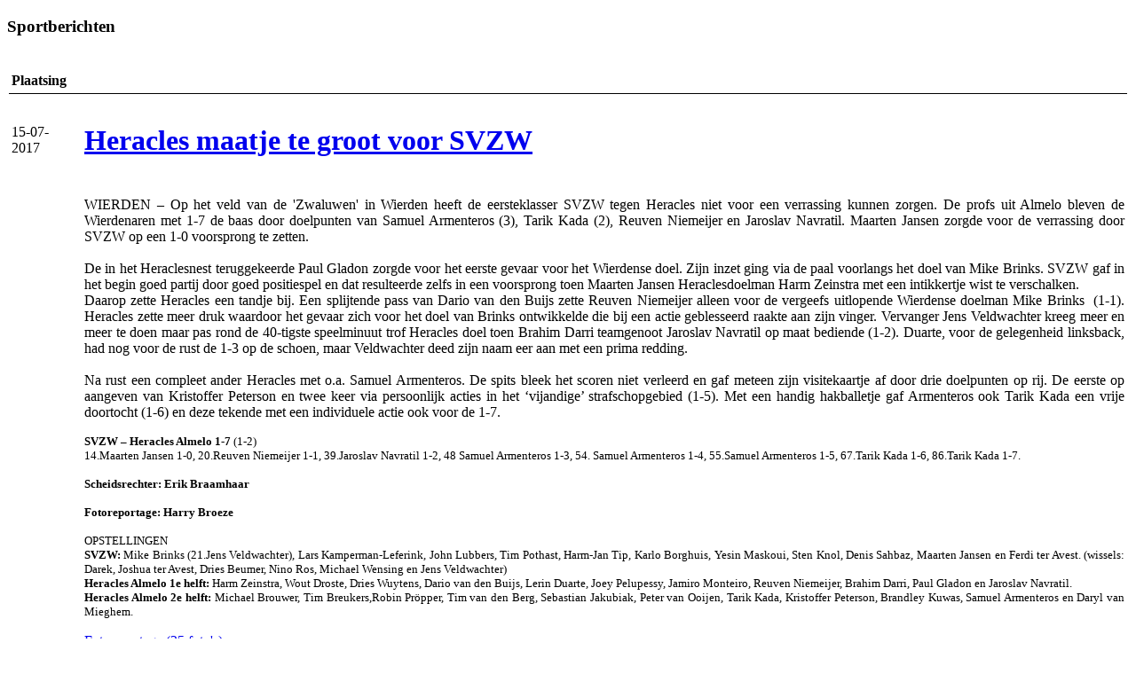

--- FILE ---
content_type: text/html; charset=UTF-8
request_url: http://almelonieuws.nl/nieuws/sport/c17912_Heracles_maatje_te_groot_voor_SVZW/index.html
body_size: 3122
content:
<!DOCTYPE html PUBLIC "-//W3C//DTD XHTML 1.0 Transitional//EN" "http://www.w3.org/TR/xhtml1/DTD/xhtml1-transitional.dtd">
<html lang="nl" xmlns="http://www.w3.org/1999/xhtml" xml:lang="nl">
<head>
 <title>Heracles maatje te groot voor SVZW - AlmeloNieuws</title>
 <meta name="description" content="" />
 <meta name="keywords" content="" />
 <meta name="copyright" content="(c) Stichting Almelo Nieuws - http://www.almelonieuws.nl">
 <meta name="author" content="Sunshine IT - http://www.sunshine-it.nl" />
 <meta name="robots" content="index,follow" />
 <meta http-equiv="imagetoolbar" content="no" />
 <meta http-equiv="Content-Type" content="text/html;charset=iso-8859-1" />
 <link rel="start" href="/nieuws/index.html" title="Start pagina" hreflang="nl" type="text/html" />
 <link rel="stylesheet" type="text/css" href="/res/main.css" />
 <link rel="shortcut icon" href="favicon.ico" />
 <link rel="stylesheet" type="text/css" href="/res/site_news.css" />
 <link rel="stylesheet" type="text/css" href="/res/almelonieuws_nieuws.css" />
 <!-- Global site tag (gtag.js) - Google Analytics -->
 <script async src="https://www.googletagmanager.com/gtag/js?id=UA-612922-5"></script>
 <script>
  window.dataLayer = window.dataLayer || [];
  function gtag(){dataLayer.push(arguments);}
  gtag('js', new Date());
  gtag('config', 'UA-612922-5');
 </script>
</head>
<body oncontextmenu="return false" ondragstart="return false"><a name="top" style="display:none;"></a>

<h3>Sportberichten</h3><br />
<table id="tblNews" cellpadding="3" cellspacing="2">
 <tr><th>Plaatsing</th><th>&nbsp;</th><th>&nbsp;</th></tr>
  <tr>
  <td colspan="3" style="border-top:1px solid #000000;margin:0px;font-size:1px;">&nbsp;<a name="Heracles_maatje_te_groot_voor_SVZW"></a></td>
 </tr>
 <tr>
  <td class="tdNewsItemLeft">15-07-2017</td>
  <td class="tdNewsItemMiddle">&nbsp;</td>
  <td class="tdNewsItemRight"><a href="/nieuws/sport/c17912_Heracles_maatje_te_groot_voor_SVZW/index.html"><h1><!-- google_ad_section_start() -->Heracles maatje te groot voor SVZW<!-- google_ad_section_end() --></h1></a></td>
 </tr>
 <tr>
  <td class="tdNewsItemLeft"><img src="/_data/site/1/content/svzw--heracles_00.jpg" alt="" /></td>
  <td class="tdNewsItemMiddle">&nbsp;</td>
  <td class="tdNewsItemRight" style="text-align:justify;"><!-- google_ad_section_start() --><p>WIERDEN &ndash; Op het veld van de 'Zwaluwen' in Wierden heeft de eersteklasser SVZW tegen Heracles niet voor een verrassing kunnen zorgen. De profs uit Almelo bleven de Wierdenaren met 1-7 de baas door doelpunten van Samuel Armenteros (3), Tarik Kada (2), Reuven Niemeijer en Jaroslav Navratil. Maarten Jansen zorgde voor de verrassing door SVZW op een 1-0 voorsprong te zetten. <br />
<br />
De in het Heraclesnest teruggekeerde Paul Gladon zorgde voor het eerste gevaar voor het Wierdense doel. Zijn inzet ging via de paal voorlangs het doel van Mike Brinks. SVZW gaf in het begin goed partij door goed positiespel en dat resulteerde zelfs in een voorsprong toen Maarten Jansen Heraclesdoelman Harm Zeinstra met een intikkertje wist te verschalken.<br />
Daarop zette Heracles een tandje bij. Een splijtende pass van Dario van den Buijs zette Reuven Niemeijer alleen voor de vergeefs uitlopende Wierdense doelman Mike Brinks&nbsp; (1-1). Heracles zette meer druk waardoor het gevaar zich voor het doel van Brinks ontwikkelde die bij een actie geblesseerd raakte aan zijn vinger. Vervanger Jens Veldwachter kreeg meer en meer te doen maar pas rond de 40-tigste speelminuut trof Heracles doel toen Brahim Darri teamgenoot Jaroslav Navratil op maat bediende (1-2). Duarte, voor de gelegenheid linksback, had nog voor de rust de 1-3 op de schoen, maar Veldwachter deed zijn naam eer aan met een prima redding.<br />
<br />
Na rust een compleet ander Heracles met o.a. Samuel Armenteros. De spits bleek het scoren niet verleerd en gaf meteen zijn visitekaartje af door drie doelpunten op rij. De eerste op aangeven van Kristoffer Peterson en twee keer via persoonlijk acties in het &lsquo;vijandige&rsquo; strafschopgebied (1-5). Met een handig hakballetje gaf Armenteros ook Tarik Kada een vrije doortocht (1-6) en deze tekende met een individuele actie ook voor de 1-7.<br />
<strong><span style="font-size: smaller;"><br />
SVZW &ndash; Heracles Almelo 1-7 </span></strong><span style="font-size: smaller;">(1-2)<br />
14.Maarten Jansen 1-0, 20.Reuven Niemeijer 1-1, 39.Jaroslav Navratil 1-2, 48 Samuel Armenteros 1-3, 54. Samuel Armenteros 1-4, 55.Samuel Armenteros 1-5, 67.Tarik Kada 1-6, 86.Tarik Kada 1-7.<br />
<strong><br />
Scheidsrechter: Erik Braamhaar</strong><br />
<strong><br />
Fotoreportage: Harry Broeze</strong><br />
<br />
OPSTELLINGEN<br />
<strong>SVZW: </strong>Mike Brinks (21.Jens Veldwachter), Lars Kamperman-Leferink, John Lubbers, Tim Pothast, Harm-Jan Tip, Karlo Borghuis, Yesin Maskoui, Sten Knol, Denis Sahbaz, Maarten Jansen en Ferdi ter Avest. (wissels: Darek, Joshua ter Avest, Dries Beumer, Nino Ros, Michael Wensing en Jens Veldwachter)<br />
<strong>Heracles Almelo 1e helft: </strong>Harm Zeinstra, Wout Droste, Dries Wuytens, Dario van den Buijs, Lerin Duarte, Joey Pelupessy, Jamiro Monteiro, Reuven Niemeijer, Brahim Darri, Paul Gladon en Jaroslav Navratil.<br />
<strong>Heracles Almelo 2e helft:</strong> Michael Brouwer, Tim Breukers,Robin Pr&ouml;pper, Tim van den Berg, Sebastian Jakubiak, Peter van Ooijen, Tarik Kada, Kristoffer Peterson, Brandley Kuwas, Samuel Armenteros en Daryl van Mieghem.</span></p><!-- google_ad_section_end() --><p></p><p><a href="/nieuws/sport/c17912_Heracles_maatje_te_groot_voor_SVZW/foto.html">Fotoreportage (25 foto's)...</a></p></td>
 </tr>

</table>
<a href="../archief.html">Archief</a>
<br />
<a href="#" onclick="history.go(-1);return false;">Terug naar vorige pagina</a>
 <br /><br /><br /><br />
 <div id="divCopyright">
  <div id="divFooterLinks" style="float:left;width:640px;padding-top:5px;text-align:center;font-style:normal;">
   <a target="I1" href="/nieuws/laatstenieuws/index.html">Almelo's Nieuws</a>&nbsp;|&nbsp;  
   <a target="I1" href="/nieuws/overijsselsnieuws/index.html">Overijssels Nieuws</a>&nbsp;|&nbsp;  
   <a target="I1" href="/nieuws/politiek/index.html">Politiek Almelo</a>&nbsp;|&nbsp;
   <a target="I1" href="/nieuws/sport/index.html">Sport</a>&nbsp;|&nbsp;
   <a target="I1" href="/nieuws/shownieuws/index.html">ShowNieuws</a>&nbsp;|&nbsp;
   <a target="I1" href="/nieuws/agenda/index.html">Agenda</a><br />
   
   <a target="I1" href="/nieuws/gewoonchris/index.html">Gewoon Chris</a>&nbsp;|&nbsp;
   <a target="I1" href="/nieuws/friedrich/index.html">Friedrich</a>&nbsp;|&nbsp;
   <a target="I1" href="/nieuws/mooialmelo/index.html">Mooi Almelo</a>&nbsp;|&nbsp;
   <a target="I1" href="/nieuws/almeloverdiept/index.html">Verdiept spoor</a>&nbsp;|&nbsp;
   <a target="I1" href="/nieuws/gastcolumn/index.html">Gastcolumn</a>&nbsp;|&nbsp;
   <a target="I1" href="/nieuws/persberichten/index.html">Persberichten</a>&nbsp;|&nbsp;
   <a target="I1" href="https://www.politie.nl/mijn-buurt?geoquery=Almelo%2C+Nederland&latitude=52.355759&longitude=6.663057999999978&plaats=Almelo&gemeente=Almelo&provincie=Overijssel&distance=5.0">Politieberichten</a><br />
   
   <a target="I1" href="/nieuws/index.html">Home</a>&nbsp;|&nbsp;
   <a target="I1" href="/nieuws/colofon/index.html">Colofon</a>&nbsp;|&nbsp;
   <a target="I1" href="/nieuws/colofon/index.html">Disclaimer</a>&nbsp;|&nbsp;
   
   <a target="I1" href="/nieuws/index.html" style="font-weight:bold;">&copy; 2008-2018 Stichting Almelo Nieuws</a> - Powered by <a href="http://www.sunshine-it.nl/" onclick="window.open(this.href);return false;">Sunshine IT</a><br /><br />
  </div>
 </div>
</body>
</html><!-- Load: 0.0052947998046875 -->